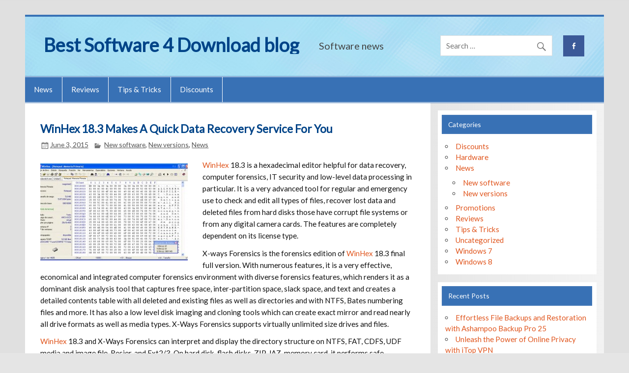

--- FILE ---
content_type: text/html; charset=UTF-8
request_url: https://blog.bestsoftware4download.com/2015/06/winhex-18-3-makes-a-quick-data-recovery-service-for-you/
body_size: 13677
content:
<!DOCTYPE html><!-- HTML 5 -->
<html dir="ltr" lang="en-US" prefix="og: https://ogp.me/ns#">

<head>
<meta charset="UTF-8" />
<meta name="viewport" content="width=device-width, initial-scale=1">
<link rel="profile" href="http://gmpg.org/xfn/11" />
<link rel="pingback" href="https://blog.bestsoftware4download.com/xmlrpc.php" />

<title>WinHex 18.3 Makes A Quick Data Recovery Service For You | Best Software 4 Download blog</title>

		<!-- All in One SEO 4.9.3 - aioseo.com -->
	<meta name="description" content="A universal hexadecimal computer forensics for data recovery, low level data processing and IT security." />
	<meta name="robots" content="max-image-preview:large" />
	<meta name="author" content="admin"/>
	<meta name="keywords" content="winhex 18.3,disk editor,data interpreter,ram editor,ntfs analysis,new software,new versions,news" />
	<link rel="canonical" href="https://blog.bestsoftware4download.com/2015/06/winhex-18-3-makes-a-quick-data-recovery-service-for-you/" />
	<meta name="generator" content="All in One SEO (AIOSEO) 4.9.3" />
		<meta property="og:locale" content="en_US" />
		<meta property="og:site_name" content="Best Software 4 Download blog | Software news" />
		<meta property="og:type" content="article" />
		<meta property="og:title" content="WinHex 18.3 Makes A Quick Data Recovery Service For You | Best Software 4 Download blog" />
		<meta property="og:description" content="A universal hexadecimal computer forensics for data recovery, low level data processing and IT security." />
		<meta property="og:url" content="https://blog.bestsoftware4download.com/2015/06/winhex-18-3-makes-a-quick-data-recovery-service-for-you/" />
		<meta property="article:published_time" content="2015-06-03T11:38:32+00:00" />
		<meta property="article:modified_time" content="2018-03-12T10:58:44+00:00" />
		<meta name="twitter:card" content="summary" />
		<meta name="twitter:title" content="WinHex 18.3 Makes A Quick Data Recovery Service For You | Best Software 4 Download blog" />
		<meta name="twitter:description" content="A universal hexadecimal computer forensics for data recovery, low level data processing and IT security." />
		<script type="application/ld+json" class="aioseo-schema">
			{"@context":"https:\/\/schema.org","@graph":[{"@type":"Article","@id":"https:\/\/blog.bestsoftware4download.com\/2015\/06\/winhex-18-3-makes-a-quick-data-recovery-service-for-you\/#article","name":"WinHex 18.3 Makes A Quick Data Recovery Service For You | Best Software 4 Download blog","headline":"WinHex 18.3 Makes A Quick Data Recovery Service For You","author":{"@id":"https:\/\/blog.bestsoftware4download.com\/author\/admin\/#author"},"publisher":{"@id":"https:\/\/blog.bestsoftware4download.com\/#organization"},"image":{"@type":"ImageObject","url":"https:\/\/blog.bestsoftware4download.com\/wp-content\/uploads\/2015\/06\/WinHex.jpg","width":700,"height":446,"caption":"WinHex"},"datePublished":"2015-06-03T12:38:32+01:00","dateModified":"2018-03-12T11:58:44+01:00","inLanguage":"en-US","mainEntityOfPage":{"@id":"https:\/\/blog.bestsoftware4download.com\/2015\/06\/winhex-18-3-makes-a-quick-data-recovery-service-for-you\/#webpage"},"isPartOf":{"@id":"https:\/\/blog.bestsoftware4download.com\/2015\/06\/winhex-18-3-makes-a-quick-data-recovery-service-for-you\/#webpage"},"articleSection":"New software, New versions, News, Data interpreter, Disk editor, NTFS analysis, RAM editor, WinHex 18.3"},{"@type":"BreadcrumbList","@id":"https:\/\/blog.bestsoftware4download.com\/2015\/06\/winhex-18-3-makes-a-quick-data-recovery-service-for-you\/#breadcrumblist","itemListElement":[{"@type":"ListItem","@id":"https:\/\/blog.bestsoftware4download.com#listItem","position":1,"name":"Home","item":"https:\/\/blog.bestsoftware4download.com","nextItem":{"@type":"ListItem","@id":"https:\/\/blog.bestsoftware4download.com\/category\/news\/#listItem","name":"News"}},{"@type":"ListItem","@id":"https:\/\/blog.bestsoftware4download.com\/category\/news\/#listItem","position":2,"name":"News","item":"https:\/\/blog.bestsoftware4download.com\/category\/news\/","nextItem":{"@type":"ListItem","@id":"https:\/\/blog.bestsoftware4download.com\/category\/news\/new-versions\/#listItem","name":"New versions"},"previousItem":{"@type":"ListItem","@id":"https:\/\/blog.bestsoftware4download.com#listItem","name":"Home"}},{"@type":"ListItem","@id":"https:\/\/blog.bestsoftware4download.com\/category\/news\/new-versions\/#listItem","position":3,"name":"New versions","item":"https:\/\/blog.bestsoftware4download.com\/category\/news\/new-versions\/","nextItem":{"@type":"ListItem","@id":"https:\/\/blog.bestsoftware4download.com\/2015\/06\/winhex-18-3-makes-a-quick-data-recovery-service-for-you\/#listItem","name":"WinHex 18.3 Makes A Quick Data Recovery Service For You"},"previousItem":{"@type":"ListItem","@id":"https:\/\/blog.bestsoftware4download.com\/category\/news\/#listItem","name":"News"}},{"@type":"ListItem","@id":"https:\/\/blog.bestsoftware4download.com\/2015\/06\/winhex-18-3-makes-a-quick-data-recovery-service-for-you\/#listItem","position":4,"name":"WinHex 18.3 Makes A Quick Data Recovery Service For You","previousItem":{"@type":"ListItem","@id":"https:\/\/blog.bestsoftware4download.com\/category\/news\/new-versions\/#listItem","name":"New versions"}}]},{"@type":"Organization","@id":"https:\/\/blog.bestsoftware4download.com\/#organization","name":"Best Software 4 Download blog","description":"Software news","url":"https:\/\/blog.bestsoftware4download.com\/"},{"@type":"Person","@id":"https:\/\/blog.bestsoftware4download.com\/author\/admin\/#author","url":"https:\/\/blog.bestsoftware4download.com\/author\/admin\/","name":"admin","image":{"@type":"ImageObject","@id":"https:\/\/blog.bestsoftware4download.com\/2015\/06\/winhex-18-3-makes-a-quick-data-recovery-service-for-you\/#authorImage","url":"https:\/\/secure.gravatar.com\/avatar\/4ed14fcfc54b5b11d9a499e479618ae46de0ca94f5ed6fb61fc4830229c3a766?s=96&d=mm&r=g","width":96,"height":96,"caption":"admin"}},{"@type":"WebPage","@id":"https:\/\/blog.bestsoftware4download.com\/2015\/06\/winhex-18-3-makes-a-quick-data-recovery-service-for-you\/#webpage","url":"https:\/\/blog.bestsoftware4download.com\/2015\/06\/winhex-18-3-makes-a-quick-data-recovery-service-for-you\/","name":"WinHex 18.3 Makes A Quick Data Recovery Service For You | Best Software 4 Download blog","description":"A universal hexadecimal computer forensics for data recovery, low level data processing and IT security.","inLanguage":"en-US","isPartOf":{"@id":"https:\/\/blog.bestsoftware4download.com\/#website"},"breadcrumb":{"@id":"https:\/\/blog.bestsoftware4download.com\/2015\/06\/winhex-18-3-makes-a-quick-data-recovery-service-for-you\/#breadcrumblist"},"author":{"@id":"https:\/\/blog.bestsoftware4download.com\/author\/admin\/#author"},"creator":{"@id":"https:\/\/blog.bestsoftware4download.com\/author\/admin\/#author"},"image":{"@type":"ImageObject","url":"https:\/\/blog.bestsoftware4download.com\/wp-content\/uploads\/2015\/06\/WinHex.jpg","@id":"https:\/\/blog.bestsoftware4download.com\/2015\/06\/winhex-18-3-makes-a-quick-data-recovery-service-for-you\/#mainImage","width":700,"height":446,"caption":"WinHex"},"primaryImageOfPage":{"@id":"https:\/\/blog.bestsoftware4download.com\/2015\/06\/winhex-18-3-makes-a-quick-data-recovery-service-for-you\/#mainImage"},"datePublished":"2015-06-03T12:38:32+01:00","dateModified":"2018-03-12T11:58:44+01:00"},{"@type":"WebSite","@id":"https:\/\/blog.bestsoftware4download.com\/#website","url":"https:\/\/blog.bestsoftware4download.com\/","name":"Best Software 4 Download blog","description":"Software news","inLanguage":"en-US","publisher":{"@id":"https:\/\/blog.bestsoftware4download.com\/#organization"}}]}
		</script>
		<!-- All in One SEO -->

<link rel='dns-prefetch' href='//ws.sharethis.com' />
<link rel='dns-prefetch' href='//fonts.googleapis.com' />
<link rel="alternate" type="application/rss+xml" title="Best Software 4 Download blog &raquo; Feed" href="https://blog.bestsoftware4download.com/feed/" />
<link rel="alternate" type="application/rss+xml" title="Best Software 4 Download blog &raquo; Comments Feed" href="https://blog.bestsoftware4download.com/comments/feed/" />
<link rel="alternate" type="application/rss+xml" title="Best Software 4 Download blog &raquo; WinHex 18.3 Makes A Quick Data Recovery Service For You Comments Feed" href="https://blog.bestsoftware4download.com/2015/06/winhex-18-3-makes-a-quick-data-recovery-service-for-you/feed/" />
<link rel="alternate" title="oEmbed (JSON)" type="application/json+oembed" href="https://blog.bestsoftware4download.com/wp-json/oembed/1.0/embed?url=https%3A%2F%2Fblog.bestsoftware4download.com%2F2015%2F06%2Fwinhex-18-3-makes-a-quick-data-recovery-service-for-you%2F" />
<link rel="alternate" title="oEmbed (XML)" type="text/xml+oembed" href="https://blog.bestsoftware4download.com/wp-json/oembed/1.0/embed?url=https%3A%2F%2Fblog.bestsoftware4download.com%2F2015%2F06%2Fwinhex-18-3-makes-a-quick-data-recovery-service-for-you%2F&#038;format=xml" />
<style id='wp-img-auto-sizes-contain-inline-css' type='text/css'>
img:is([sizes=auto i],[sizes^="auto," i]){contain-intrinsic-size:3000px 1500px}
/*# sourceURL=wp-img-auto-sizes-contain-inline-css */
</style>
<link rel='stylesheet' id='smartline-custom-fonts-css' href='https://blog.bestsoftware4download.com/wp-content/themes/smartline-lite/css/custom-fonts.css?ver=20180413' type='text/css' media='all' />
<style id='wp-emoji-styles-inline-css' type='text/css'>

	img.wp-smiley, img.emoji {
		display: inline !important;
		border: none !important;
		box-shadow: none !important;
		height: 1em !important;
		width: 1em !important;
		margin: 0 0.07em !important;
		vertical-align: -0.1em !important;
		background: none !important;
		padding: 0 !important;
	}
/*# sourceURL=wp-emoji-styles-inline-css */
</style>
<style id='wp-block-library-inline-css' type='text/css'>
:root{--wp-block-synced-color:#7a00df;--wp-block-synced-color--rgb:122,0,223;--wp-bound-block-color:var(--wp-block-synced-color);--wp-editor-canvas-background:#ddd;--wp-admin-theme-color:#007cba;--wp-admin-theme-color--rgb:0,124,186;--wp-admin-theme-color-darker-10:#006ba1;--wp-admin-theme-color-darker-10--rgb:0,107,160.5;--wp-admin-theme-color-darker-20:#005a87;--wp-admin-theme-color-darker-20--rgb:0,90,135;--wp-admin-border-width-focus:2px}@media (min-resolution:192dpi){:root{--wp-admin-border-width-focus:1.5px}}.wp-element-button{cursor:pointer}:root .has-very-light-gray-background-color{background-color:#eee}:root .has-very-dark-gray-background-color{background-color:#313131}:root .has-very-light-gray-color{color:#eee}:root .has-very-dark-gray-color{color:#313131}:root .has-vivid-green-cyan-to-vivid-cyan-blue-gradient-background{background:linear-gradient(135deg,#00d084,#0693e3)}:root .has-purple-crush-gradient-background{background:linear-gradient(135deg,#34e2e4,#4721fb 50%,#ab1dfe)}:root .has-hazy-dawn-gradient-background{background:linear-gradient(135deg,#faaca8,#dad0ec)}:root .has-subdued-olive-gradient-background{background:linear-gradient(135deg,#fafae1,#67a671)}:root .has-atomic-cream-gradient-background{background:linear-gradient(135deg,#fdd79a,#004a59)}:root .has-nightshade-gradient-background{background:linear-gradient(135deg,#330968,#31cdcf)}:root .has-midnight-gradient-background{background:linear-gradient(135deg,#020381,#2874fc)}:root{--wp--preset--font-size--normal:16px;--wp--preset--font-size--huge:42px}.has-regular-font-size{font-size:1em}.has-larger-font-size{font-size:2.625em}.has-normal-font-size{font-size:var(--wp--preset--font-size--normal)}.has-huge-font-size{font-size:var(--wp--preset--font-size--huge)}.has-text-align-center{text-align:center}.has-text-align-left{text-align:left}.has-text-align-right{text-align:right}.has-fit-text{white-space:nowrap!important}#end-resizable-editor-section{display:none}.aligncenter{clear:both}.items-justified-left{justify-content:flex-start}.items-justified-center{justify-content:center}.items-justified-right{justify-content:flex-end}.items-justified-space-between{justify-content:space-between}.screen-reader-text{border:0;clip-path:inset(50%);height:1px;margin:-1px;overflow:hidden;padding:0;position:absolute;width:1px;word-wrap:normal!important}.screen-reader-text:focus{background-color:#ddd;clip-path:none;color:#444;display:block;font-size:1em;height:auto;left:5px;line-height:normal;padding:15px 23px 14px;text-decoration:none;top:5px;width:auto;z-index:100000}html :where(.has-border-color){border-style:solid}html :where([style*=border-top-color]){border-top-style:solid}html :where([style*=border-right-color]){border-right-style:solid}html :where([style*=border-bottom-color]){border-bottom-style:solid}html :where([style*=border-left-color]){border-left-style:solid}html :where([style*=border-width]){border-style:solid}html :where([style*=border-top-width]){border-top-style:solid}html :where([style*=border-right-width]){border-right-style:solid}html :where([style*=border-bottom-width]){border-bottom-style:solid}html :where([style*=border-left-width]){border-left-style:solid}html :where(img[class*=wp-image-]){height:auto;max-width:100%}:where(figure){margin:0 0 1em}html :where(.is-position-sticky){--wp-admin--admin-bar--position-offset:var(--wp-admin--admin-bar--height,0px)}@media screen and (max-width:600px){html :where(.is-position-sticky){--wp-admin--admin-bar--position-offset:0px}}

/*# sourceURL=wp-block-library-inline-css */
</style><style id='global-styles-inline-css' type='text/css'>
:root{--wp--preset--aspect-ratio--square: 1;--wp--preset--aspect-ratio--4-3: 4/3;--wp--preset--aspect-ratio--3-4: 3/4;--wp--preset--aspect-ratio--3-2: 3/2;--wp--preset--aspect-ratio--2-3: 2/3;--wp--preset--aspect-ratio--16-9: 16/9;--wp--preset--aspect-ratio--9-16: 9/16;--wp--preset--color--black: #353535;--wp--preset--color--cyan-bluish-gray: #abb8c3;--wp--preset--color--white: #ffffff;--wp--preset--color--pale-pink: #f78da7;--wp--preset--color--vivid-red: #cf2e2e;--wp--preset--color--luminous-vivid-orange: #ff6900;--wp--preset--color--luminous-vivid-amber: #fcb900;--wp--preset--color--light-green-cyan: #7bdcb5;--wp--preset--color--vivid-green-cyan: #00d084;--wp--preset--color--pale-cyan-blue: #8ed1fc;--wp--preset--color--vivid-cyan-blue: #0693e3;--wp--preset--color--vivid-purple: #9b51e0;--wp--preset--color--primary: #004488;--wp--preset--color--light-gray: #f0f0f0;--wp--preset--color--dark-gray: #777777;--wp--preset--gradient--vivid-cyan-blue-to-vivid-purple: linear-gradient(135deg,rgb(6,147,227) 0%,rgb(155,81,224) 100%);--wp--preset--gradient--light-green-cyan-to-vivid-green-cyan: linear-gradient(135deg,rgb(122,220,180) 0%,rgb(0,208,130) 100%);--wp--preset--gradient--luminous-vivid-amber-to-luminous-vivid-orange: linear-gradient(135deg,rgb(252,185,0) 0%,rgb(255,105,0) 100%);--wp--preset--gradient--luminous-vivid-orange-to-vivid-red: linear-gradient(135deg,rgb(255,105,0) 0%,rgb(207,46,46) 100%);--wp--preset--gradient--very-light-gray-to-cyan-bluish-gray: linear-gradient(135deg,rgb(238,238,238) 0%,rgb(169,184,195) 100%);--wp--preset--gradient--cool-to-warm-spectrum: linear-gradient(135deg,rgb(74,234,220) 0%,rgb(151,120,209) 20%,rgb(207,42,186) 40%,rgb(238,44,130) 60%,rgb(251,105,98) 80%,rgb(254,248,76) 100%);--wp--preset--gradient--blush-light-purple: linear-gradient(135deg,rgb(255,206,236) 0%,rgb(152,150,240) 100%);--wp--preset--gradient--blush-bordeaux: linear-gradient(135deg,rgb(254,205,165) 0%,rgb(254,45,45) 50%,rgb(107,0,62) 100%);--wp--preset--gradient--luminous-dusk: linear-gradient(135deg,rgb(255,203,112) 0%,rgb(199,81,192) 50%,rgb(65,88,208) 100%);--wp--preset--gradient--pale-ocean: linear-gradient(135deg,rgb(255,245,203) 0%,rgb(182,227,212) 50%,rgb(51,167,181) 100%);--wp--preset--gradient--electric-grass: linear-gradient(135deg,rgb(202,248,128) 0%,rgb(113,206,126) 100%);--wp--preset--gradient--midnight: linear-gradient(135deg,rgb(2,3,129) 0%,rgb(40,116,252) 100%);--wp--preset--font-size--small: 13px;--wp--preset--font-size--medium: 20px;--wp--preset--font-size--large: 36px;--wp--preset--font-size--x-large: 42px;--wp--preset--spacing--20: 0.44rem;--wp--preset--spacing--30: 0.67rem;--wp--preset--spacing--40: 1rem;--wp--preset--spacing--50: 1.5rem;--wp--preset--spacing--60: 2.25rem;--wp--preset--spacing--70: 3.38rem;--wp--preset--spacing--80: 5.06rem;--wp--preset--shadow--natural: 6px 6px 9px rgba(0, 0, 0, 0.2);--wp--preset--shadow--deep: 12px 12px 50px rgba(0, 0, 0, 0.4);--wp--preset--shadow--sharp: 6px 6px 0px rgba(0, 0, 0, 0.2);--wp--preset--shadow--outlined: 6px 6px 0px -3px rgb(255, 255, 255), 6px 6px rgb(0, 0, 0);--wp--preset--shadow--crisp: 6px 6px 0px rgb(0, 0, 0);}:where(.is-layout-flex){gap: 0.5em;}:where(.is-layout-grid){gap: 0.5em;}body .is-layout-flex{display: flex;}.is-layout-flex{flex-wrap: wrap;align-items: center;}.is-layout-flex > :is(*, div){margin: 0;}body .is-layout-grid{display: grid;}.is-layout-grid > :is(*, div){margin: 0;}:where(.wp-block-columns.is-layout-flex){gap: 2em;}:where(.wp-block-columns.is-layout-grid){gap: 2em;}:where(.wp-block-post-template.is-layout-flex){gap: 1.25em;}:where(.wp-block-post-template.is-layout-grid){gap: 1.25em;}.has-black-color{color: var(--wp--preset--color--black) !important;}.has-cyan-bluish-gray-color{color: var(--wp--preset--color--cyan-bluish-gray) !important;}.has-white-color{color: var(--wp--preset--color--white) !important;}.has-pale-pink-color{color: var(--wp--preset--color--pale-pink) !important;}.has-vivid-red-color{color: var(--wp--preset--color--vivid-red) !important;}.has-luminous-vivid-orange-color{color: var(--wp--preset--color--luminous-vivid-orange) !important;}.has-luminous-vivid-amber-color{color: var(--wp--preset--color--luminous-vivid-amber) !important;}.has-light-green-cyan-color{color: var(--wp--preset--color--light-green-cyan) !important;}.has-vivid-green-cyan-color{color: var(--wp--preset--color--vivid-green-cyan) !important;}.has-pale-cyan-blue-color{color: var(--wp--preset--color--pale-cyan-blue) !important;}.has-vivid-cyan-blue-color{color: var(--wp--preset--color--vivid-cyan-blue) !important;}.has-vivid-purple-color{color: var(--wp--preset--color--vivid-purple) !important;}.has-black-background-color{background-color: var(--wp--preset--color--black) !important;}.has-cyan-bluish-gray-background-color{background-color: var(--wp--preset--color--cyan-bluish-gray) !important;}.has-white-background-color{background-color: var(--wp--preset--color--white) !important;}.has-pale-pink-background-color{background-color: var(--wp--preset--color--pale-pink) !important;}.has-vivid-red-background-color{background-color: var(--wp--preset--color--vivid-red) !important;}.has-luminous-vivid-orange-background-color{background-color: var(--wp--preset--color--luminous-vivid-orange) !important;}.has-luminous-vivid-amber-background-color{background-color: var(--wp--preset--color--luminous-vivid-amber) !important;}.has-light-green-cyan-background-color{background-color: var(--wp--preset--color--light-green-cyan) !important;}.has-vivid-green-cyan-background-color{background-color: var(--wp--preset--color--vivid-green-cyan) !important;}.has-pale-cyan-blue-background-color{background-color: var(--wp--preset--color--pale-cyan-blue) !important;}.has-vivid-cyan-blue-background-color{background-color: var(--wp--preset--color--vivid-cyan-blue) !important;}.has-vivid-purple-background-color{background-color: var(--wp--preset--color--vivid-purple) !important;}.has-black-border-color{border-color: var(--wp--preset--color--black) !important;}.has-cyan-bluish-gray-border-color{border-color: var(--wp--preset--color--cyan-bluish-gray) !important;}.has-white-border-color{border-color: var(--wp--preset--color--white) !important;}.has-pale-pink-border-color{border-color: var(--wp--preset--color--pale-pink) !important;}.has-vivid-red-border-color{border-color: var(--wp--preset--color--vivid-red) !important;}.has-luminous-vivid-orange-border-color{border-color: var(--wp--preset--color--luminous-vivid-orange) !important;}.has-luminous-vivid-amber-border-color{border-color: var(--wp--preset--color--luminous-vivid-amber) !important;}.has-light-green-cyan-border-color{border-color: var(--wp--preset--color--light-green-cyan) !important;}.has-vivid-green-cyan-border-color{border-color: var(--wp--preset--color--vivid-green-cyan) !important;}.has-pale-cyan-blue-border-color{border-color: var(--wp--preset--color--pale-cyan-blue) !important;}.has-vivid-cyan-blue-border-color{border-color: var(--wp--preset--color--vivid-cyan-blue) !important;}.has-vivid-purple-border-color{border-color: var(--wp--preset--color--vivid-purple) !important;}.has-vivid-cyan-blue-to-vivid-purple-gradient-background{background: var(--wp--preset--gradient--vivid-cyan-blue-to-vivid-purple) !important;}.has-light-green-cyan-to-vivid-green-cyan-gradient-background{background: var(--wp--preset--gradient--light-green-cyan-to-vivid-green-cyan) !important;}.has-luminous-vivid-amber-to-luminous-vivid-orange-gradient-background{background: var(--wp--preset--gradient--luminous-vivid-amber-to-luminous-vivid-orange) !important;}.has-luminous-vivid-orange-to-vivid-red-gradient-background{background: var(--wp--preset--gradient--luminous-vivid-orange-to-vivid-red) !important;}.has-very-light-gray-to-cyan-bluish-gray-gradient-background{background: var(--wp--preset--gradient--very-light-gray-to-cyan-bluish-gray) !important;}.has-cool-to-warm-spectrum-gradient-background{background: var(--wp--preset--gradient--cool-to-warm-spectrum) !important;}.has-blush-light-purple-gradient-background{background: var(--wp--preset--gradient--blush-light-purple) !important;}.has-blush-bordeaux-gradient-background{background: var(--wp--preset--gradient--blush-bordeaux) !important;}.has-luminous-dusk-gradient-background{background: var(--wp--preset--gradient--luminous-dusk) !important;}.has-pale-ocean-gradient-background{background: var(--wp--preset--gradient--pale-ocean) !important;}.has-electric-grass-gradient-background{background: var(--wp--preset--gradient--electric-grass) !important;}.has-midnight-gradient-background{background: var(--wp--preset--gradient--midnight) !important;}.has-small-font-size{font-size: var(--wp--preset--font-size--small) !important;}.has-medium-font-size{font-size: var(--wp--preset--font-size--medium) !important;}.has-large-font-size{font-size: var(--wp--preset--font-size--large) !important;}.has-x-large-font-size{font-size: var(--wp--preset--font-size--x-large) !important;}
/*# sourceURL=global-styles-inline-css */
</style>

<style id='classic-theme-styles-inline-css' type='text/css'>
/*! This file is auto-generated */
.wp-block-button__link{color:#fff;background-color:#32373c;border-radius:9999px;box-shadow:none;text-decoration:none;padding:calc(.667em + 2px) calc(1.333em + 2px);font-size:1.125em}.wp-block-file__button{background:#32373c;color:#fff;text-decoration:none}
/*# sourceURL=/wp-includes/css/classic-themes.min.css */
</style>
<link rel='stylesheet' id='crp-style-rounded-thumbs-css' href='https://blog.bestsoftware4download.com/wp-content/plugins/contextual-related-posts/css/rounded-thumbs.min.css?ver=4.1.0' type='text/css' media='all' />
<style id='crp-style-rounded-thumbs-inline-css' type='text/css'>

			.crp_related.crp-rounded-thumbs a {
				width: 150px;
                height: 150px;
				text-decoration: none;
			}
			.crp_related.crp-rounded-thumbs img {
				max-width: 150px;
				margin: auto;
			}
			.crp_related.crp-rounded-thumbs .crp_title {
				width: 100%;
			}
			
/*# sourceURL=crp-style-rounded-thumbs-inline-css */
</style>
<link rel='stylesheet' id='chld_thm_cfg_parent-css' href='https://blog.bestsoftware4download.com/wp-content/themes/smartline-lite/style.css?ver=07280ccfb829c88600f46c01714bfd64' type='text/css' media='all' />
<link rel='stylesheet' id='smartline-lite-stylesheet-css' href='https://blog.bestsoftware4download.com/wp-content/themes/smartline-lite-child/style.css?ver=1.0.1548594414' type='text/css' media='all' />
<link rel='stylesheet' id='genericons-css' href='https://blog.bestsoftware4download.com/wp-content/themes/smartline-lite/css/genericons/genericons.css?ver=3.4.1' type='text/css' media='all' />
<link rel='stylesheet' id='smartline-lite-flexslider-css' href='https://blog.bestsoftware4download.com/wp-content/themes/smartline-lite/css/flexslider.css?ver=20160719' type='text/css' media='all' />
<link rel='stylesheet' id='themezee-related-posts-css' href='https://blog.bestsoftware4download.com/wp-content/themes/smartline-lite/css/themezee-related-posts.css?ver=20160421' type='text/css' media='all' />
<link rel='stylesheet' id='slb_core-css' href='https://blog.bestsoftware4download.com/wp-content/plugins/simple-lightbox/client/css/app.css?ver=2.9.4' type='text/css' media='all' />
<link rel='stylesheet' id='chld_thm_cfg_ext1-css' href='https://fonts.googleapis.com/css?family=Lato%3A400%2C300&#038;ver=07280ccfb829c88600f46c01714bfd64' type='text/css' media='all' />
<script id='st_insights_js' type="text/javascript" src="https://ws.sharethis.com/button/st_insights.js?publisher=4d48b7c5-0ae3-43d4-bfbe-3ff8c17a8ae6&amp;product=simpleshare&amp;ver=8.5.3" id="ssba-sharethis-js"></script>
<script type="text/javascript" src="https://blog.bestsoftware4download.com/wp-includes/js/jquery/jquery.min.js?ver=3.7.1" id="jquery-core-js"></script>
<script type="text/javascript" src="https://blog.bestsoftware4download.com/wp-includes/js/jquery/jquery-migrate.min.js?ver=3.4.1" id="jquery-migrate-js"></script>
<script type="text/javascript" src="https://blog.bestsoftware4download.com/wp-content/themes/smartline-lite/js/jquery.flexslider-min.js?ver=2.6.0" id="flexslider-js"></script>
<script type="text/javascript" id="smartline-lite-jquery-frontpage_slider-js-extra">
/* <![CDATA[ */
var smartline_slider_params = {"animation":"slide","speed":"7000"};
//# sourceURL=smartline-lite-jquery-frontpage_slider-js-extra
/* ]]> */
</script>
<script type="text/javascript" src="https://blog.bestsoftware4download.com/wp-content/themes/smartline-lite/js/slider.js?ver=2.6.0" id="smartline-lite-jquery-frontpage_slider-js"></script>
<script type="text/javascript" id="smartline-lite-jquery-navigation-js-extra">
/* <![CDATA[ */
var smartline_menu_title = {"text":"Menu"};
//# sourceURL=smartline-lite-jquery-navigation-js-extra
/* ]]> */
</script>
<script type="text/javascript" src="https://blog.bestsoftware4download.com/wp-content/themes/smartline-lite/js/navigation.js?ver=20210324" id="smartline-lite-jquery-navigation-js"></script>
<link rel="https://api.w.org/" href="https://blog.bestsoftware4download.com/wp-json/" /><link rel="alternate" title="JSON" type="application/json" href="https://blog.bestsoftware4download.com/wp-json/wp/v2/posts/9953" /><link rel="EditURI" type="application/rsd+xml" title="RSD" href="https://blog.bestsoftware4download.com/xmlrpc.php?rsd" />

<link rel='shortlink' href='https://blog.bestsoftware4download.com/?p=9953' />
<style type="text/css" id="custom-background-css">
body.custom-background { background-image: url("https://blog.bestsoftware4download.com/wp-content/themes/smartline-lite/images/background.png"); background-position: left top; background-size: auto; background-repeat: repeat; background-attachment: scroll; }
</style>
	<!-- ## NXS/OG ## --><!-- ## NXSOGTAGS ## --><!-- ## NXS/OG ## -->
</head>

<body class="wp-singular post-template-default single single-post postid-9953 single-format-standard custom-background wp-theme-smartline-lite wp-child-theme-smartline-lite-child">

<a class="skip-link screen-reader-text" href="#content">Skip to content</a>

<div id="wrapper" class="hfeed">

	<div id="header-wrap">

		
		<header id="header" class="clearfix" role="banner">

			<div id="logo" class="clearfix">

								
		<p class="site-title"><a href="https://blog.bestsoftware4download.com/" rel="home" data-wpel-link="internal">Best Software 4 Download blog</a></p>

					
			<p class="site-description">Software news</p>

		
			</div>

			<div id="header-content" class="clearfix">
				
		<div id="header-social-icons" class="social-icons-wrap clearfix">
			<ul id="social-icons-menu" class="menu"><li id="menu-item-11405" class="menu-item menu-item-type-custom menu-item-object-custom menu-item-11405"><a href="https://www.facebook.com/Best-Software-4-Download-223903417962183/" data-wpel-link="external" target="_blank" rel="nofollow external noopener noreferrer"><span class="screen-reader-text">Menu Item</span></a></li>
</ul>		</div>


		<div id="header-search">
			
	<form role="search" method="get" class="search-form" action="https://blog.bestsoftware4download.com/">
		<label>
			<span class="screen-reader-text">Search for:</span>
			<input type="search" class="search-field" placeholder="Search &hellip;" value="" name="s">
		</label>
		<button type="submit" class="search-submit">
			<span class="genericon-search"></span>
		</button>
	</form>

		</div>

			</div>

		</header>

	</div>

	<div id="navi-wrap">

		<nav id="mainnav" class="clearfix" role="navigation">
			<ul id="mainnav-menu" class="main-navigation-menu"><li id="menu-item-11406" class="menu-item menu-item-type-taxonomy menu-item-object-category current-post-ancestor current-menu-parent current-post-parent menu-item-11406"><a href="https://blog.bestsoftware4download.com/category/news/" data-wpel-link="internal">News</a></li>
<li id="menu-item-11407" class="menu-item menu-item-type-taxonomy menu-item-object-category menu-item-11407"><a href="https://blog.bestsoftware4download.com/category/reviews/" data-wpel-link="internal">Reviews</a></li>
<li id="menu-item-11408" class="menu-item menu-item-type-taxonomy menu-item-object-category menu-item-11408"><a href="https://blog.bestsoftware4download.com/category/tips-tricks/" data-wpel-link="internal">Tips &#038; Tricks</a></li>
<li id="menu-item-11409" class="menu-item menu-item-type-taxonomy menu-item-object-category menu-item-11409"><a href="https://blog.bestsoftware4download.com/category/discounts/" data-wpel-link="internal">Discounts</a></li>
</ul>		</nav>

	</div>

	
	<div id="wrap" class="clearfix">
		
		<section id="content" class="primary" role="main">
		
					
		
	<article id="post-9953" class="post-9953 post type-post status-publish format-standard has-post-thumbnail hentry category-new-software category-new-versions category-news tag-data-interpreter tag-disk-editor tag-ntfs-analysis tag-ram-editor tag-winhex-18-3">
	
		<h1 class="entry-title post-title">WinHex 18.3 Makes A Quick Data Recovery Service For You</h1>		
		<div class="entry-meta postmeta"><span class="meta-date"><a href="https://blog.bestsoftware4download.com/2015/06/winhex-18-3-makes-a-quick-data-recovery-service-for-you/" title="12:38 pm" rel="bookmark" data-wpel-link="internal"><time class="entry-date published updated" datetime="2015-06-03T12:38:32+01:00">June 3, 2015</time></a></span>
	<span class="meta-category">
		<a href="https://blog.bestsoftware4download.com/category/news/new-software/" rel="category tag" data-wpel-link="internal">New software</a>, <a href="https://blog.bestsoftware4download.com/category/news/new-versions/" rel="category tag" data-wpel-link="internal">New versions</a>, <a href="https://blog.bestsoftware4download.com/category/news/" rel="category tag" data-wpel-link="internal">News</a>	</span>

</div>

		<div class="entry clearfix">
			<img width="300" height="200" src="https://blog.bestsoftware4download.com/wp-content/uploads/2015/06/WinHex-300x200.jpg" class="alignleft wp-post-image" alt="WinHex" decoding="async" fetchpriority="high" />			<p><a href="http://www.bestsoftware4download.com/software/t-free-winhex-download-hmjulsgx.html" target="_blank" rel="noopener" data-wpel-link="internal">WinHex</a> 18.3 is a hexadecimal editor helpful for data recovery, computer forensics, IT security and low-level data processing in particular. It is a very advanced tool for regular and emergency use to check and edit all types of files, recover lost data and deleted files from hard disks those have corrupt file systems or from any digital camera cards. The features are completely dependent on its license type.</p>
<p>X-ways Forensics is the forensics edition of <a href="http://www.bestsoftware4download.com/software/t-free-winhex-download-hmjulsgx.html" target="_blank" rel="noopener" data-wpel-link="internal">WinHex</a> 18.3 final full version. With numerous features, it is a very effective, economical and integrated computer forensics environment with diverse forensics features, which renders it as a dominant disk analysis tool that captures free space, inter-partition space, slack space, and text and creates a detailed contents table with all deleted and existing files as well as directories and with NTFS, Bates numbering files and more. It has also a low level disk imaging and cloning tools which can create exact mirror and read nearly all drive formats as well as media types. X-Ways Forensics supports virtually unlimited size drives and files.</p>
<p><a href="http://www.bestsoftware4download.com/software/t-free-winhex-download-hmjulsgx.html" target="_blank" rel="noopener" data-wpel-link="internal">WinHex</a> 18.3 and X-Ways Forensics can interpret and display the directory structure on NTFS, FAT, CDFS, UDF media and image file, Resier, and Ext2/3. On hard disk, flash disks, ZIP, JAZ, memory card, it performs safe recoveries. It helps all type of automated file recovery mechanism and allows the user to recover the data manually.<span id="more-9953"></span></p>
<p><a href="http://www.bestsoftware4download.com/software/t-free-winhex-download-hmjulsgx.html" target="_blank" rel="noopener" data-wpel-link="internal">WinHex</a> 18.3 has a sophisticated and flexible search functions that helps to scan all kind of media including slack, hidden data and deleted files. Even though the volume is not identifiable by the OS because of corrupt file system, it can be gained.</p>
<p>It is also powerful document analysis software for intelligence and law enforcement agencies. Even private firm can use it. It has been developed for the investigators who have specialized in accountings, corruption, building laws, homicide, and child pornography.  Agents, internal auditors, external auditors, agents, attorneys and paralegals can be get benefitted from it.</p>
<p>The number of features includes disk editor, RAM editor, data interpreter, editing data, analyzing files, comparing files, flexible search. Disk cloning, drive and image file backup, 124-bit encryption, confidential file erasing, importing all kind of clip formats, character setting and converting between binary, Intel Hex and Motorola S.</p>
<p>It supports more than 4 GB files. It is very fast and easy to use software as well.</p>
<p><a href="http://www.bestsoftware4download.com/software/t-free-winhex-download-hmjulsgx.html" target="_blank" rel="noopener" data-wpel-link="internal">Download WinHex</a></p>
<div id="crp_related"> </div>			<!-- <rdf:RDF xmlns:rdf="http://www.w3.org/1999/02/22-rdf-syntax-ns#"
			xmlns:dc="http://purl.org/dc/elements/1.1/"
			xmlns:trackback="http://madskills.com/public/xml/rss/module/trackback/">
		<rdf:Description rdf:about="https://blog.bestsoftware4download.com/2015/06/winhex-18-3-makes-a-quick-data-recovery-service-for-you/"
    dc:identifier="https://blog.bestsoftware4download.com/2015/06/winhex-18-3-makes-a-quick-data-recovery-service-for-you/"
    dc:title="WinHex 18.3 Makes A Quick Data Recovery Service For You"
    trackback:ping="https://blog.bestsoftware4download.com/2015/06/winhex-18-3-makes-a-quick-data-recovery-service-for-you/trackback/" />
</rdf:RDF> -->
			<div class="page-links"></div>			
		</div>
		
		<div class="postinfo clearfix">			<span class="meta-comments">
				<a href="https://blog.bestsoftware4download.com/2015/06/winhex-18-3-makes-a-quick-data-recovery-service-for-you/#respond" data-wpel-link="internal">Leave a comment</a>			</span>

				<span class="meta-tags">
					<a href="https://blog.bestsoftware4download.com/tag/data-interpreter/" rel="tag" data-wpel-link="internal">Data interpreter</a>, <a href="https://blog.bestsoftware4download.com/tag/disk-editor/" rel="tag" data-wpel-link="internal">Disk editor</a>, <a href="https://blog.bestsoftware4download.com/tag/ntfs-analysis/" rel="tag" data-wpel-link="internal">NTFS analysis</a>, <a href="https://blog.bestsoftware4download.com/tag/ram-editor/" rel="tag" data-wpel-link="internal">RAM editor</a>, <a href="https://blog.bestsoftware4download.com/tag/winhex-18-3/" rel="tag" data-wpel-link="internal">WinHex 18.3</a>				</span>

			</div>

	</article>			
		
	<nav class="navigation post-navigation" aria-label="Posts">
		<h2 class="screen-reader-text">Post navigation</h2>
		<div class="nav-links"><div class="nav-previous"><a href="https://blog.bestsoftware4download.com/2015/06/wia-loader-portable-1-8-9-0-makes-your-image-transfer-incredibly-easy/" rel="prev" data-wpel-link="internal">&laquo; WIA Loader Portable 1.8.9.0 Makes Your Image Transfer Incredibly Easy</a></div><div class="nav-next"><a href="https://blog.bestsoftware4download.com/2015/06/winlirc-name-of-an-infrared-remote-control-signal-decoder/" rel="next" data-wpel-link="internal">WinLIRC: Name Of An Infrared Remote Control Signal Decoder &raquo;</a></div></div>
	</nav>			
				
		


	<div id="comments">
	
		
						<div id="respond" class="comment-respond">
		<h3 id="reply-title" class="comment-reply-title">Leave a Reply <small><a rel="nofollow" id="cancel-comment-reply-link" href="/2015/06/winhex-18-3-makes-a-quick-data-recovery-service-for-you/#respond" style="display:none;" data-wpel-link="internal">Cancel reply</a></small></h3><form action="https://blog.bestsoftware4download.com/wp-comments-post.php" method="post" id="commentform" class="comment-form"><p class="comment-notes"><span id="email-notes">Your email address will not be published.</span> <span class="required-field-message">Required fields are marked <span class="required">*</span></span></p><p class="comment-form-comment"><label for="comment">Comment <span class="required">*</span></label> <textarea id="comment" name="comment" cols="45" rows="8" maxlength="65525" required="required"></textarea></p><p class="comment-form-author"><label for="author">Name <span class="required">*</span></label> <input id="author" name="author" type="text" value="" size="30" maxlength="245" autocomplete="name" required="required" /></p>
<p class="comment-form-email"><label for="email">Email <span class="required">*</span></label> <input id="email" name="email" type="text" value="" size="30" maxlength="100" aria-describedby="email-notes" autocomplete="email" required="required" /></p>
<p class="comment-form-url"><label for="url">Website</label> <input id="url" name="url" type="text" value="" size="30" maxlength="200" autocomplete="url" /></p>
<p class="form-submit"><input name="submit" type="submit" id="submit" class="submit" value="Post Comment" /> <input type='hidden' name='comment_post_ID' value='9953' id='comment_post_ID' />
<input type='hidden' name='comment_parent' id='comment_parent' value='0' />
</p><p style="display: none;"><input type="hidden" id="akismet_comment_nonce" name="akismet_comment_nonce" value="060c9691c7" /></p><p style="display: none !important;" class="akismet-fields-container" data-prefix="ak_"><label>&#916;<textarea name="ak_hp_textarea" cols="45" rows="8" maxlength="100"></textarea></label><input type="hidden" id="ak_js_1" name="ak_js" value="219"/><script>document.getElementById( "ak_js_1" ).setAttribute( "value", ( new Date() ).getTime() );</script></p></form>	</div><!-- #respond -->
	<p class="akismet_comment_form_privacy_notice">This site uses Akismet to reduce spam. <a href="https://akismet.com/privacy/" target="_blank" rel="nofollow noopener external noreferrer" data-wpel-link="external">Learn how your comment data is processed.</a></p>		
	</div>

		
		</section>
		
		
	<section id="sidebar" class="secondary clearfix" role="complementary">

		<aside id="categories-382683691" class="widget widget_categories clearfix"><h3 class="widgettitle"><span>Categories</span></h3>
			<ul>
					<li class="cat-item cat-item-6"><a href="https://blog.bestsoftware4download.com/category/discounts/" data-wpel-link="internal">Discounts</a>
</li>
	<li class="cat-item cat-item-1508"><a href="https://blog.bestsoftware4download.com/category/hardware/" data-wpel-link="internal">Hardware</a>
</li>
	<li class="cat-item cat-item-3"><a href="https://blog.bestsoftware4download.com/category/news/" data-wpel-link="internal">News</a>
<ul class='children'>
	<li class="cat-item cat-item-5"><a href="https://blog.bestsoftware4download.com/category/news/new-software/" data-wpel-link="internal">New software</a>
</li>
	<li class="cat-item cat-item-4"><a href="https://blog.bestsoftware4download.com/category/news/new-versions/" data-wpel-link="internal">New versions</a>
</li>
</ul>
</li>
	<li class="cat-item cat-item-7"><a href="https://blog.bestsoftware4download.com/category/promotions/" data-wpel-link="internal">Promotions</a>
</li>
	<li class="cat-item cat-item-24"><a href="https://blog.bestsoftware4download.com/category/reviews/" data-wpel-link="internal">Reviews</a>
</li>
	<li class="cat-item cat-item-72"><a href="https://blog.bestsoftware4download.com/category/tips-tricks/" data-wpel-link="internal">Tips &amp; Tricks</a>
</li>
	<li class="cat-item cat-item-1"><a href="https://blog.bestsoftware4download.com/category/uncategorized/" data-wpel-link="internal">Uncategorized</a>
</li>
	<li class="cat-item cat-item-11"><a href="https://blog.bestsoftware4download.com/category/windows-7/" data-wpel-link="internal">Windows 7</a>
</li>
	<li class="cat-item cat-item-596"><a href="https://blog.bestsoftware4download.com/category/windows-8/" data-wpel-link="internal">Windows 8</a>
</li>
			</ul>

			</aside>
		<aside id="recent-posts-2" class="widget widget_recent_entries clearfix">
		<h3 class="widgettitle"><span>Recent Posts</span></h3>
		<ul>
											<li>
					<a href="https://blog.bestsoftware4download.com/2023/11/effortless-file-backups-and-restoration-with-ashampoo-backup-pro-25/" data-wpel-link="internal">Effortless File Backups and Restoration with Ashampoo Backup Pro 25</a>
									</li>
											<li>
					<a href="https://blog.bestsoftware4download.com/2023/07/unleash-the-power-of-online-privacy-with-itop-vpn/" data-wpel-link="internal">Unleash the Power of Online Privacy with iTop VPN</a>
									</li>
											<li>
					<a href="https://blog.bestsoftware4download.com/2023/05/introducing-itop-private-browser-enhancing-your-online-privacy-and-security/" data-wpel-link="internal">Introducing iTop Private Browser: Enhancing Your Online Privacy and Security</a>
									</li>
											<li>
					<a href="https://blog.bestsoftware4download.com/2023/04/ashampoo-music-studio-10-has-been-released/" data-wpel-link="internal">Ashampoo Music Studio 10 has been released</a>
									</li>
											<li>
					<a href="https://blog.bestsoftware4download.com/2020/01/mega-update-for-skype-microsoft-upgrades-communication-classics/" data-wpel-link="internal">Mega update for Skype: Microsoft upgrades communication classics</a>
									</li>
											<li>
					<a href="https://blog.bestsoftware4download.com/2019/09/windows-defender-also-went-wrong-in-windows/" data-wpel-link="internal">Windows Defender also went wrong in Windows</a>
									</li>
											<li>
					<a href="https://blog.bestsoftware4download.com/2019/09/firefox-will-start-hiding-dns-queries-from-your-isp/" data-wpel-link="internal">Firefox will start hiding DNS queries from your ISP</a>
									</li>
											<li>
					<a href="https://blog.bestsoftware4download.com/2019/09/for-serious-vulnerabilities-windows-bluekeep-is-freely-available-exploit-update/" data-wpel-link="internal">For serious vulnerabilities Windows BlueKeep is freely available exploit, update</a>
									</li>
											<li>
					<a href="https://blog.bestsoftware4download.com/2017/05/wannacry-how-to-protect-and-recovery-files/" data-wpel-link="internal">WannaCry &#8211; How to protect and recovery files</a>
									</li>
											<li>
					<a href="https://blog.bestsoftware4download.com/2016/08/winx-mediatrans-best-tool-to-free-up-iphone-ipad-for-ios-10-update/" data-wpel-link="internal">WinX MediaTrans: Best Tool to Free Up iPhone iPad for iOS 10 Update</a>
									</li>
					</ul>

		</aside><aside id="text-387798521" class="widget widget_text clearfix"><h3 class="widgettitle"><span>Downloads</span></h3>			<div class="textwidget"><ul>
<li class="cat-item"><a href="http://www.bestsoftware4download.com/" title="Best Software Downloads" data-wpel-link="internal">Home</a>
</li>
<li class="cat-item"><a href="http://www.bestsoftware4download.com/top-software-downloads.html" title="Top Software Downloads" data-wpel-link="internal">Top Downloads</a>
</li>
<li class="cat-item"><a href="http://www.bestsoftware4download.com/featured-software.html" title="Top Software Downloads" data-wpel-link="internal">Featured Software</a>
</li>
<li class="cat-item"><a href="http://www.bestsoftware4download.com/new-software.html" title="New Software Downloads" data-wpel-link="internal">New Software</a>
</li>
<li class="cat-item"><a href="http://www.bestsoftware4download.com/software-categories.html" title="Browse Downloads" data-wpel-link="internal">Browse Software</a>
</li>
<li class="cat-item"><a href="http://www.bestsoftware4download.com/submit-pad-file.html" title="Submit Software PAD file " data-wpel-link="internal">Submit Software</a>
</li>
</ul>

</div>
		</aside><aside id="tag_cloud-3" class="widget widget_tag_cloud clearfix"><h3 class="widgettitle"><span>Tags</span></h3><div class="tagcloud"><a href="https://blog.bestsoftware4download.com/tag/adobe/" class="tag-cloud-link tag-link-175 tag-link-position-1" style="font-size: 8.4719101123596pt;" aria-label="Adobe (14 items)" data-wpel-link="internal">Adobe</a>
<a href="https://blog.bestsoftware4download.com/tag/android/" class="tag-cloud-link tag-link-183 tag-link-position-2" style="font-size: 10.674157303371pt;" aria-label="Android (20 items)" data-wpel-link="internal">Android</a>
<a href="https://blog.bestsoftware4download.com/tag/antispyware/" class="tag-cloud-link tag-link-17 tag-link-position-3" style="font-size: 9.2584269662921pt;" aria-label="antispyware (16 items)" data-wpel-link="internal">antispyware</a>
<a href="https://blog.bestsoftware4download.com/tag/antivirus/" class="tag-cloud-link tag-link-16 tag-link-position-4" style="font-size: 16.179775280899pt;" aria-label="antivirus (46 items)" data-wpel-link="internal">antivirus</a>
<a href="https://blog.bestsoftware4download.com/tag/apple/" class="tag-cloud-link tag-link-146 tag-link-position-5" style="font-size: 8.4719101123596pt;" aria-label="apple (14 items)" data-wpel-link="internal">apple</a>
<a href="https://blog.bestsoftware4download.com/tag/application/" class="tag-cloud-link tag-link-1681 tag-link-position-6" style="font-size: 10.044943820225pt;" aria-label="application (18 items)" data-wpel-link="internal">application</a>
<a href="https://blog.bestsoftware4download.com/tag/ashampoo/" class="tag-cloud-link tag-link-90 tag-link-position-7" style="font-size: 15.707865168539pt;" aria-label="Ashampoo (43 items)" data-wpel-link="internal">Ashampoo</a>
<a href="https://blog.bestsoftware4download.com/tag/backup/" class="tag-cloud-link tag-link-8 tag-link-position-8" style="font-size: 12.089887640449pt;" aria-label="backup (25 items)" data-wpel-link="internal">backup</a>
<a href="https://blog.bestsoftware4download.com/tag/browser/" class="tag-cloud-link tag-link-1409 tag-link-position-9" style="font-size: 10.359550561798pt;" aria-label="Browser (19 items)" data-wpel-link="internal">Browser</a>
<a href="https://blog.bestsoftware4download.com/tag/data/" class="tag-cloud-link tag-link-868 tag-link-position-10" style="font-size: 9.7303370786517pt;" aria-label="data (17 items)" data-wpel-link="internal">data</a>
<a href="https://blog.bestsoftware4download.com/tag/discount/" class="tag-cloud-link tag-link-12 tag-link-position-11" style="font-size: 15.078651685393pt;" aria-label="discount (39 items)" data-wpel-link="internal">discount</a>
<a href="https://blog.bestsoftware4download.com/tag/disk/" class="tag-cloud-link tag-link-1172 tag-link-position-12" style="font-size: 8.4719101123596pt;" aria-label="disk (14 items)" data-wpel-link="internal">disk</a>
<a href="https://blog.bestsoftware4download.com/tag/facebook/" class="tag-cloud-link tag-link-224 tag-link-position-13" style="font-size: 10.988764044944pt;" aria-label="Facebook (21 items)" data-wpel-link="internal">Facebook</a>
<a href="https://blog.bestsoftware4download.com/tag/file/" class="tag-cloud-link tag-link-1491 tag-link-position-14" style="font-size: 11.932584269663pt;" aria-label="file (24 items)" data-wpel-link="internal">file</a>
<a href="https://blog.bestsoftware4download.com/tag/files/" class="tag-cloud-link tag-link-3503 tag-link-position-15" style="font-size: 8.7865168539326pt;" aria-label="Files (15 items)" data-wpel-link="internal">Files</a>
<a href="https://blog.bestsoftware4download.com/tag/firefox/" class="tag-cloud-link tag-link-467 tag-link-position-16" style="font-size: 12.404494382022pt;" aria-label="firefox (26 items)" data-wpel-link="internal">firefox</a>
<a href="https://blog.bestsoftware4download.com/tag/firewall/" class="tag-cloud-link tag-link-18 tag-link-position-17" style="font-size: 10.988764044944pt;" aria-label="firewall (21 items)" data-wpel-link="internal">firewall</a>
<a href="https://blog.bestsoftware4download.com/tag/folder/" class="tag-cloud-link tag-link-1025 tag-link-position-18" style="font-size: 8.4719101123596pt;" aria-label="folder (14 items)" data-wpel-link="internal">folder</a>
<a href="https://blog.bestsoftware4download.com/tag/free/" class="tag-cloud-link tag-link-797 tag-link-position-19" style="font-size: 9.2584269662921pt;" aria-label="free (16 items)" data-wpel-link="internal">free</a>
<a href="https://blog.bestsoftware4download.com/tag/google/" class="tag-cloud-link tag-link-255 tag-link-position-20" style="font-size: 11.303370786517pt;" aria-label="Google (22 items)" data-wpel-link="internal">Google</a>
<a href="https://blog.bestsoftware4download.com/tag/google-chrome/" class="tag-cloud-link tag-link-114 tag-link-position-21" style="font-size: 11.61797752809pt;" aria-label="Google chrome (23 items)" data-wpel-link="internal">Google chrome</a>
<a href="https://blog.bestsoftware4download.com/tag/internet/" class="tag-cloud-link tag-link-232 tag-link-position-22" style="font-size: 9.2584269662921pt;" aria-label="internet (16 items)" data-wpel-link="internal">internet</a>
<a href="https://blog.bestsoftware4download.com/tag/internet-security/" class="tag-cloud-link tag-link-14 tag-link-position-23" style="font-size: 15.078651685393pt;" aria-label="Internet Security (39 items)" data-wpel-link="internal">Internet Security</a>
<a href="https://blog.bestsoftware4download.com/tag/kaspersky/" class="tag-cloud-link tag-link-25 tag-link-position-24" style="font-size: 8pt;" aria-label="Kaspersky (13 items)" data-wpel-link="internal">Kaspersky</a>
<a href="https://blog.bestsoftware4download.com/tag/mac/" class="tag-cloud-link tag-link-63 tag-link-position-25" style="font-size: 10.359550561798pt;" aria-label="Mac (19 items)" data-wpel-link="internal">Mac</a>
<a href="https://blog.bestsoftware4download.com/tag/malware/" class="tag-cloud-link tag-link-122 tag-link-position-26" style="font-size: 15.23595505618pt;" aria-label="malware (40 items)" data-wpel-link="internal">malware</a>
<a href="https://blog.bestsoftware4download.com/tag/microsoft/" class="tag-cloud-link tag-link-80 tag-link-position-27" style="font-size: 16.022471910112pt;" aria-label="Microsoft (45 items)" data-wpel-link="internal">Microsoft</a>
<a href="https://blog.bestsoftware4download.com/tag/mozilla/" class="tag-cloud-link tag-link-21 tag-link-position-28" style="font-size: 9.2584269662921pt;" aria-label="mozilla (16 items)" data-wpel-link="internal">mozilla</a>
<a href="https://blog.bestsoftware4download.com/tag/music/" class="tag-cloud-link tag-link-76 tag-link-position-29" style="font-size: 10.674157303371pt;" aria-label="music (20 items)" data-wpel-link="internal">music</a>
<a href="https://blog.bestsoftware4download.com/tag/pc/" class="tag-cloud-link tag-link-649 tag-link-position-30" style="font-size: 9.2584269662921pt;" aria-label="PC (16 items)" data-wpel-link="internal">PC</a>
<a href="https://blog.bestsoftware4download.com/tag/performance/" class="tag-cloud-link tag-link-638 tag-link-position-31" style="font-size: 8.4719101123596pt;" aria-label="performance (14 items)" data-wpel-link="internal">performance</a>
<a href="https://blog.bestsoftware4download.com/tag/program/" class="tag-cloud-link tag-link-3474 tag-link-position-32" style="font-size: 12.876404494382pt;" aria-label="Program (28 items)" data-wpel-link="internal">Program</a>
<a href="https://blog.bestsoftware4download.com/tag/protection/" class="tag-cloud-link tag-link-839 tag-link-position-33" style="font-size: 10.044943820225pt;" aria-label="protection (18 items)" data-wpel-link="internal">protection</a>
<a href="https://blog.bestsoftware4download.com/tag/security/" class="tag-cloud-link tag-link-155 tag-link-position-34" style="font-size: 16.808988764045pt;" aria-label="security (50 items)" data-wpel-link="internal">security</a>
<a href="https://blog.bestsoftware4download.com/tag/skype/" class="tag-cloud-link tag-link-1417 tag-link-position-35" style="font-size: 8.4719101123596pt;" aria-label="Skype (14 items)" data-wpel-link="internal">Skype</a>
<a href="https://blog.bestsoftware4download.com/tag/software/" class="tag-cloud-link tag-link-99 tag-link-position-36" style="font-size: 15.707865168539pt;" aria-label="software (43 items)" data-wpel-link="internal">software</a>
<a href="https://blog.bestsoftware4download.com/tag/spyware/" class="tag-cloud-link tag-link-199 tag-link-position-37" style="font-size: 10.674157303371pt;" aria-label="spyware (20 items)" data-wpel-link="internal">spyware</a>
<a href="https://blog.bestsoftware4download.com/tag/system/" class="tag-cloud-link tag-link-1097 tag-link-position-38" style="font-size: 9.7303370786517pt;" aria-label="system (17 items)" data-wpel-link="internal">system</a>
<a href="https://blog.bestsoftware4download.com/tag/tool/" class="tag-cloud-link tag-link-1744 tag-link-position-39" style="font-size: 10.359550561798pt;" aria-label="tool (19 items)" data-wpel-link="internal">tool</a>
<a href="https://blog.bestsoftware4download.com/tag/trojan/" class="tag-cloud-link tag-link-73 tag-link-position-40" style="font-size: 8.7865168539326pt;" aria-label="trojan (15 items)" data-wpel-link="internal">trojan</a>
<a href="https://blog.bestsoftware4download.com/tag/video/" class="tag-cloud-link tag-link-459 tag-link-position-41" style="font-size: 11.61797752809pt;" aria-label="video (23 items)" data-wpel-link="internal">video</a>
<a href="https://blog.bestsoftware4download.com/tag/virus/" class="tag-cloud-link tag-link-1011 tag-link-position-42" style="font-size: 9.7303370786517pt;" aria-label="virus (17 items)" data-wpel-link="internal">virus</a>
<a href="https://blog.bestsoftware4download.com/tag/windows/" class="tag-cloud-link tag-link-645 tag-link-position-43" style="font-size: 17.752808988764pt;" aria-label="Windows (58 items)" data-wpel-link="internal">Windows</a>
<a href="https://blog.bestsoftware4download.com/tag/windows-7/" class="tag-cloud-link tag-link-4217 tag-link-position-44" style="font-size: 22pt;" aria-label="Windows 7 (109 items)" data-wpel-link="internal">Windows 7</a>
<a href="https://blog.bestsoftware4download.com/tag/windows-8/" class="tag-cloud-link tag-link-4218 tag-link-position-45" style="font-size: 8.7865168539326pt;" aria-label="Windows 8 (15 items)" data-wpel-link="internal">Windows 8</a></div>
</aside>
	</section>
	</div>
	

	
	<footer id="footer" class="clearfix" role="contentinfo">

		
		<div id="footer-text">

			
	<span class="credit-link">
		WordPress Theme: Smartline by ThemeZee.	</span>


		</div>

	</footer>

</div><!-- end #wrapper -->

<script type="speculationrules">
{"prefetch":[{"source":"document","where":{"and":[{"href_matches":"/*"},{"not":{"href_matches":["/wp-*.php","/wp-admin/*","/wp-content/uploads/*","/wp-content/*","/wp-content/plugins/*","/wp-content/themes/smartline-lite-child/*","/wp-content/themes/smartline-lite/*","/*\\?(.+)"]}},{"not":{"selector_matches":"a[rel~=\"nofollow\"]"}},{"not":{"selector_matches":".no-prefetch, .no-prefetch a"}}]},"eagerness":"conservative"}]}
</script>
<script type="text/javascript" src="https://blog.bestsoftware4download.com/wp-content/plugins/simple-share-buttons-adder/js/ssba.js?ver=1758726047" id="simple-share-buttons-adder-ssba-js"></script>
<script type="text/javascript" id="simple-share-buttons-adder-ssba-js-after">
/* <![CDATA[ */
Main.boot( [] );
//# sourceURL=simple-share-buttons-adder-ssba-js-after
/* ]]> */
</script>
<script type="text/javascript" src="https://blog.bestsoftware4download.com/wp-includes/js/comment-reply.min.js?ver=07280ccfb829c88600f46c01714bfd64" id="comment-reply-js" async="async" data-wp-strategy="async" fetchpriority="low"></script>
<script defer type="text/javascript" src="https://blog.bestsoftware4download.com/wp-content/plugins/akismet/_inc/akismet-frontend.js?ver=1763002844" id="akismet-frontend-js"></script>
<script id="wp-emoji-settings" type="application/json">
{"baseUrl":"https://s.w.org/images/core/emoji/17.0.2/72x72/","ext":".png","svgUrl":"https://s.w.org/images/core/emoji/17.0.2/svg/","svgExt":".svg","source":{"concatemoji":"https://blog.bestsoftware4download.com/wp-includes/js/wp-emoji-release.min.js?ver=07280ccfb829c88600f46c01714bfd64"}}
</script>
<script type="module">
/* <![CDATA[ */
/*! This file is auto-generated */
const a=JSON.parse(document.getElementById("wp-emoji-settings").textContent),o=(window._wpemojiSettings=a,"wpEmojiSettingsSupports"),s=["flag","emoji"];function i(e){try{var t={supportTests:e,timestamp:(new Date).valueOf()};sessionStorage.setItem(o,JSON.stringify(t))}catch(e){}}function c(e,t,n){e.clearRect(0,0,e.canvas.width,e.canvas.height),e.fillText(t,0,0);t=new Uint32Array(e.getImageData(0,0,e.canvas.width,e.canvas.height).data);e.clearRect(0,0,e.canvas.width,e.canvas.height),e.fillText(n,0,0);const a=new Uint32Array(e.getImageData(0,0,e.canvas.width,e.canvas.height).data);return t.every((e,t)=>e===a[t])}function p(e,t){e.clearRect(0,0,e.canvas.width,e.canvas.height),e.fillText(t,0,0);var n=e.getImageData(16,16,1,1);for(let e=0;e<n.data.length;e++)if(0!==n.data[e])return!1;return!0}function u(e,t,n,a){switch(t){case"flag":return n(e,"\ud83c\udff3\ufe0f\u200d\u26a7\ufe0f","\ud83c\udff3\ufe0f\u200b\u26a7\ufe0f")?!1:!n(e,"\ud83c\udde8\ud83c\uddf6","\ud83c\udde8\u200b\ud83c\uddf6")&&!n(e,"\ud83c\udff4\udb40\udc67\udb40\udc62\udb40\udc65\udb40\udc6e\udb40\udc67\udb40\udc7f","\ud83c\udff4\u200b\udb40\udc67\u200b\udb40\udc62\u200b\udb40\udc65\u200b\udb40\udc6e\u200b\udb40\udc67\u200b\udb40\udc7f");case"emoji":return!a(e,"\ud83e\u1fac8")}return!1}function f(e,t,n,a){let r;const o=(r="undefined"!=typeof WorkerGlobalScope&&self instanceof WorkerGlobalScope?new OffscreenCanvas(300,150):document.createElement("canvas")).getContext("2d",{willReadFrequently:!0}),s=(o.textBaseline="top",o.font="600 32px Arial",{});return e.forEach(e=>{s[e]=t(o,e,n,a)}),s}function r(e){var t=document.createElement("script");t.src=e,t.defer=!0,document.head.appendChild(t)}a.supports={everything:!0,everythingExceptFlag:!0},new Promise(t=>{let n=function(){try{var e=JSON.parse(sessionStorage.getItem(o));if("object"==typeof e&&"number"==typeof e.timestamp&&(new Date).valueOf()<e.timestamp+604800&&"object"==typeof e.supportTests)return e.supportTests}catch(e){}return null}();if(!n){if("undefined"!=typeof Worker&&"undefined"!=typeof OffscreenCanvas&&"undefined"!=typeof URL&&URL.createObjectURL&&"undefined"!=typeof Blob)try{var e="postMessage("+f.toString()+"("+[JSON.stringify(s),u.toString(),c.toString(),p.toString()].join(",")+"));",a=new Blob([e],{type:"text/javascript"});const r=new Worker(URL.createObjectURL(a),{name:"wpTestEmojiSupports"});return void(r.onmessage=e=>{i(n=e.data),r.terminate(),t(n)})}catch(e){}i(n=f(s,u,c,p))}t(n)}).then(e=>{for(const n in e)a.supports[n]=e[n],a.supports.everything=a.supports.everything&&a.supports[n],"flag"!==n&&(a.supports.everythingExceptFlag=a.supports.everythingExceptFlag&&a.supports[n]);var t;a.supports.everythingExceptFlag=a.supports.everythingExceptFlag&&!a.supports.flag,a.supports.everything||((t=a.source||{}).concatemoji?r(t.concatemoji):t.wpemoji&&t.twemoji&&(r(t.twemoji),r(t.wpemoji)))});
//# sourceURL=https://blog.bestsoftware4download.com/wp-includes/js/wp-emoji-loader.min.js
/* ]]> */
</script>
<script type="text/javascript" id="slb_context">/* <![CDATA[ */if ( !!window.jQuery ) {(function($){$(document).ready(function(){if ( !!window.SLB ) { {$.extend(SLB, {"context":["public","user_guest"]});} }})})(jQuery);}/* ]]> */</script>
</body>
</html>
